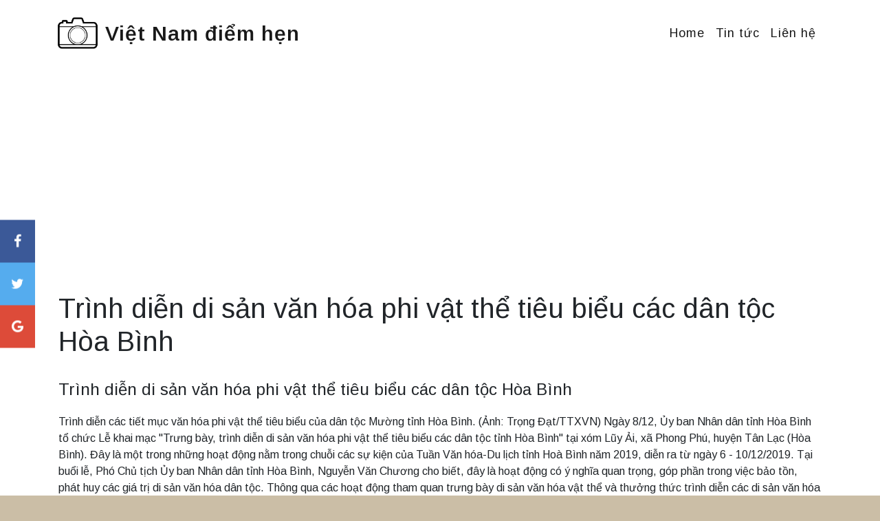

--- FILE ---
content_type: text/html; charset=UTF-8
request_url: https://vietnamdiemhen.com/trinh-dien-di-san-van-hoa-phi-vat-the-tieu-bieu-cac-dan-toc-hoa-binh.html
body_size: 5002
content:
<!DOCTYPE html>
<html lang="en-US">
<head>
    <meta charset="UTF-8">
    <meta http-equiv="X-UA-Compatible" content="IE=edge">
    <meta name="viewport" content="width=device-width, initial-scale=1">
    <meta property="og:type" content="website"/>
    <meta property="og:url" content="http://vietnamdiemhen.com/trinh-dien-di-san-van-hoa-phi-vat-the-tieu-bieu-cac-dan-toc-hoa-binh.html"/>
    <meta property="og:site_name" content="Việt Nam điểm hẹn"/>

    <meta name="keywords"
          content="vietnamdiemhen, viet nam diem hen, du lich, cảnh đẹp, văn hóa, ẩm thực, thắng cảnh, Việt Nam">
    <meta name="description"
          content="Khám phá những điểm hẹn du lịch, tìm hiểu nét đẹp văn hóa, ẩm thực Việt Nam">
    <meta name="og:title" property="og:title"
          content="    Việt Nam điểm hẹn
">

    <meta property="og:description"
          content="Khám phá những điểm hẹn du lịch, tìm hiểu nét đẹp văn hóa, ẩm thực Việt Nam"/>

        <title>    Việt Nam điểm hẹn
</title>

    <link href="https://fonts.googleapis.com/css?family=Arimo:400,600,700" rel="stylesheet">
    <link href="https://maxcdn.bootstrapcdn.com/font-awesome/latest/css/font-awesome.min.css" rel="stylesheet">
    <link rel="shortcut icon" type="image/png" href="/photo-perfect/favicon.ico">
    <link href="https://vietnamdiemhen.com/vendor/magnific-popup/magnific-popup.css" rel="stylesheet">
    <link href="https://vietnamdiemhen.com/photo-perfect/styles/main.css" rel="stylesheet">
    <link href="https://vietnamdiemhen.com/photo-perfect/styles/custom.css" rel="stylesheet">

    <!-- CSS include in all sites -->
    <link rel="stylesheet" href="https://vietnamdiemhen.com/common/common.css">
    
            <script async
                src="https://pagead2.googlesyndication.com/pagead/js/adsbygoogle.js?client=ca-pub-5167339938843804"
                crossorigin="anonymous"></script>
        <!-- Google tag (gtag.js) -->
		<script async src="https://www.googletagmanager.com/gtag/js?id=G-XEFYGWRWM3"></script>
		<script>
		  window.dataLayer = window.dataLayer || [];
		  function gtag(){dataLayer.push(arguments);}
		  gtag('js', new Date());

		  gtag('config', 'G-XEFYGWRWM3');
		</script>
    </head>
<body id="top">
<div class="page">
    <header>
        <div class="pp-header">
            <nav class="navbar navbar-expand-lg navbar-light">
                <div class="container">
                    <a href="https://vietnamdiemhen.com"><img src="/photo-perfect/logo.png" alt="Việt Nam điểm hẹn"></a>
                    <a class="navbar-brand" href="https://vietnamdiemhen.com">Việt Nam điểm hẹn</a>
                    <button class="navbar-toggler" type="button" data-toggle="collapse"
                            data-target="#navbarNavAltMarkup" aria-controls="navbarNavAltMarkup" aria-expanded="false"
                            aria-label="Toggle navigation"><span class="navbar-toggler-icon"></span></button>
                    <div class="collapse navbar-collapse" id="navbarNavAltMarkup">
                        <ul class="navbar-nav ml-auto">
                            <li class="nav-item active"><a class="nav-link" href="https://vietnamdiemhen.com">Home</a>
                            </li>
                            <li class="nav-item active"><a class="nav-link" href="https://vietnamdiemhen.com/news">Tin tức</a>
                            </li>
                            <li class="nav-item active"><a class="nav-link" href="/contact">Liên hệ</a>
                            </li>
                        </ul>
                    </div>
                </div>
            </nav>
        </div>
    </header>
    <div class="page-content">
        <div class="container">
            <!-- Banner ngang -->
    <ins class="adsbygoogle"
         style="display:block"
         data-ad-client="ca-pub-5167339938843804"
         data-ad-slot="5942154211"
         data-ad-format="auto"
         data-full-width-responsive="true"></ins>
    <script>
        (adsbygoogle = window.adsbygoogle || []).push({});
    </script>
                <div class="pb-2"><h1>Trình diễn di sản văn hóa phi vật thể tiêu biểu các dân tộc Hòa Bình</h1></div>
    <div class="pp-section">
        <article class="pp-post">
            <header class="pp-post-header">
                <div class="pp-post-title"><a class="h4" href="https://vietnamdiemhen.com/trinh-dien-di-san-van-hoa-phi-vat-the-tieu-bieu-cac-dan-toc-hoa-binh.html">Trình diễn di sản văn hóa phi vật thể tiêu biểu các dân tộc Hòa Bình</a></div>
            </header>

                            <div class="pp-blog-details">
                    <p>Trình diễn các tiết mục văn hóa phi vật thể tiêu biểu của dân tộc Mường tỉnh Hòa Bình. (Ảnh: Trọng Đạt/TTXVN) Ngày 8/12, Ủy ban Nhân dân tỉnh Hòa Bình tổ chức Lễ khai mạc &quot;Trưng bày, trình diễn di sản văn hóa phi vật thể tiêu biểu các dân tộc tỉnh Hòa Bình&quot; tại xóm Lũy Ải, xã Phong Phú, huyện Tân Lạc (Hòa Bình). Đây là một trong những hoạt động nằm trong chuỗi các sự kiện của Tuần Văn hóa-Du lịch tỉnh Hoà Bình năm 2019, diễn ra từ ngày 6 - 10/12/2019. Tại buổi lễ, Phó Chủ tịch Ủy ban Nhân dân tỉnh Hòa Bình, Nguyễn Văn Chương cho biết, đây là hoạt động có ý nghĩa quan trọng, góp phần trong việc bảo tồn, phát huy các giá trị di sản văn hóa dân tộc. Thông qua các hoạt động tham quan trưng bày di sản văn hóa vật thể và thưởng thức trình diễn các di sản văn hóa phi vật thể tiêu biểu các dân tộc nhằm giáo dục thế hệ trẻ về truyền thống lịch sử văn hóa của dân tộc, đồng thời giới thiệu và quảng bá về hình ảnh vùng đất con người của tỉnh Hòa Bình cho du khách trong nước và bạn bè quốc tế, tạo điều kiện để thực hiện chiến lược phát triển du lịch Hòa Bình nói riêng, góp phần phát triển kinh tế - xã hội của Hòa Bình nói chung. Hơn 100 nghệ nhân đại diện cho 5 dân tộc thiểu số trong tỉnh là Mường, Thái, Tày, Dao, Mông đã trình diễn các tiết mục tiêu biểu nhất của mỗi dân tộc để giới thiệu rộng rãi đến nhân dân và du khách tại lễ khai mạc. Hòa Bình là một tỉnh miền núi nhiều dân tộc sinh sống, mỗi dân tộc có một sắc thái văn hóa riêng. Đồng bào dân tộc Mường có sử thi “Đẻ đất, đẻ nước.” Đồng bào dân tộc Thái với trường ca “Sống chụ son sao”. Tiếng sáo và những làn điệu dân ca của người Mông làm say đắm lòng người. Đồng bào dân tộc Tày có lễ hội Cầu Mường. Đồng bào dân tộc Dao có nền văn hóa lịch sử lâu đời và tri thức dân gian rất phong phú, đặc biệt là y học cổ truyền. Sắc thái văn hóa đặc sắc của mỗi dân tộc thể hiện đậm nét trong nhiều mặt, trong kho tàng văn học dân gian, các vũ điệu sôi động, làn điệu dân ca phong phú, các lễ hội truyền thống, trang phục truyền thống với màu sắc, hoa văn mang đậm nét riêng của mỗi dân tộc. Tất cả những nét riêng tạo cho Hòa Bình có sắc thái văn hóa đa dạng, nhiều màu sắc, góp phần vào sự đa dạng của nền văn hóa Việt Nam. Xác định di sản văn hóa vật thể và phi vật thể các dân tộc tỉnh Hòa Bình là tài sản vô giá của các thế hệ cha ông để lại, ngày 14/3/2019 Ủy ban nhân dân tỉnh Hòa Bình đã ban hành Quyết định số 623/QĐ-UBND Đề án Bảo tồn và phát huy giá trị văn hóa phi vật thể tiêu biểu các dân tộc tỉnh Hòa Bình giai đoạn 2018 - 2030. Tại buổi lễ, các đại biểu cùng khách du lịch trong và ngoài nước đã đến thăm các gia đình trình diễn nghề truyền thống của địa phương như: Dệt thổ cẩm; đan lát; làm rượu cần; làm cơm lam... Chương trình &quot;Trưng bày, trình diễn di sản văn hóa phi vật thể tiêu biểu các dân tộc tỉnh Hòa Bình&quot; diễn ra đến ngày 09/12/2019./. Thanh Hải (TTXVN/Vietnam+)</p>
                </div>
            
            <div class="pp-gallery">
                <div class="card-columns">
                                    </div>
            </div>
        </article>
        <h3>Có thể bạn quan tâm:</h3>
                    <li><a href="https://vietnamdiemhen.com/nhung-diem-vui-choi-don-tet-khong-the-bo-qua-o-mien-tay.html">Những điểm vui chơi đón Tết không thể bỏ qua ở miền Tây </a></li>
                    <li><a href="https://vietnamdiemhen.com/vela-phu-quoc-resort-diem-den-dam-hon-que-viet.html">Vela Phú Quốc Resort - điểm đến đậm hồn quê Việt</a></li>
                    <li><a href="https://vietnamdiemhen.com/lich-trinh-an-choi-o-can-gio-trong-mot-ngay.html">Lịch trình ăn chơi ở Cần Giờ trong một ngày?</a></li>
                    <li><a href="https://vietnamdiemhen.com/kham-pha-doi-thac-hung-vy-mang-theo-chuyen-tinh-thon-thuc-xu-dai-ngan.html">Khám phá đôi thác hùng vỹ mang theo chuyện tình thổn thức xứ đại ngàn</a></li>
                    <li><a href="https://vietnamdiemhen.com/no-bung-da-mat-voi-thien-duong-an-vat-phu-quoc.html">&quot;No bụng, đã mắt&quot; với thiên đường ăn vặt Phú Quốc</a></li>
                    <li><a href="https://vietnamdiemhen.com/dao-choi-tren-doi-co-hong-o-gia-lai.html">Dạo chơi trên đồi cỏ hồng ở Gia Lai</a></li>
                    <li><a href="https://vietnamdiemhen.com/mua-to-keo-dai-gay-ngap-ung-o-tien-giang.html">Mưa to kéo dài gây ngập úng ở Tiền Giang</a></li>
                    <li><a href="https://vietnamdiemhen.com/di-tim-tu-linh-con-o-dong-bang-song-cuu-long.html">Đi tìm “tứ linh” cồn ở Đồng bằng sông Cửu Long</a></li>
                    <li><a href="https://vietnamdiemhen.com/tieng-trong-kim-son-va-mua-thu-cach-mang-tai-hai-phong.html">&quot;Tiếng trống Kim Sơn&quot; và mùa Thu Cách mạng tại Hải Phòng</a></li>
                    <li><a href="https://vietnamdiemhen.com/di-nhat-hat-de-rung.html">Đi nhặt hạt dẻ rừng</a></li>
            </div>
            <!-- bottom -->
    <ins class="adsbygoogle"
         style="display:block"
         data-ad-client="ca-pub-5167339938843804"
         data-ad-slot="8216678351"
         data-ad-format="auto"
         data-full-width-responsive="true"></ins>
    <script>
        (adsbygoogle = window.adsbygoogle || []).push({});
    </script>
        </div>
    </div>
    <footer class="pp-footer">
        <div class="container py-5">
            <div class="row text-center">
                <div class="col-md-12"><a class="pp-facebook btn btn-link" href="#"><i class="fa fa-facebook fa-2x "
                                                                                       aria-hidden="true"></i></a><a
                        class="pp-twitter btn btn-link " href="#"><i class="fa fa-twitter fa-2x "
                                                                     aria-hidden="true"></i></a><a
                        class="pp-google-plus btn btn-link" href="#"><i class="fa fa-google-plus fa-2x"
                                                                        aria-hidden="true"></i></a><a
                        class="pp-instagram btn btn-link" href="#"><i class="fa fa-instagram fa-2x "
                                                                      aria-hidden="true"></i></a></div>
                <div class="col-md-12">
                    <p class="mt-3">Copyright &copy; Photo Perfect. All rights reserved.
                        <br>Design - <a class="credit" rel="nofollow noreferrer" href="https://templateflip.com"
                                        target="_blank">TemplateFlip</a>
                    </p>
                </div>
            </div>
        </div>
    </footer>
</div>


<div class="icon-bar">
    <a href="https://www.facebook.com/sharer/sharer.php?u=https%3A%2F%2Fvietnamdiemhen.comtrinh-dien-di-san-van-hoa-phi-vat-the-tieu-bieu-cac-dan-toc-hoa-binh.html"
       class="facebook"><i class="fa fa-facebook"></i></a>
    <a href="https://twitter.com/intent/tweet?text=Việt Nam điểm hẹn&url=https%3A%2F%2Fvietnamdiemhen.comtrinh-dien-di-san-van-hoa-phi-vat-the-tieu-bieu-cac-dan-toc-hoa-binh.html"
       class="twitter"><i class="fa fa-twitter"></i></a>
    <a href="https://plus.google.com/share?url=https%3A%2F%2Fvietnamdiemhen.comtrinh-dien-di-san-van-hoa-phi-vat-the-tieu-bieu-cac-dan-toc-hoa-binh.html" class="google"><i
            class="fa fa-google"></i></a>
</div>

<a href="javascript:void(0);" class="scrollToTop"><i class="fa fa-angle-up"></i></a>

<script src="https://code.jquery.com/jquery-3.2.1.min.js"></script>
<script src="https://cdnjs.cloudflare.com/ajax/libs/popper.js/1.12.9/umd/popper.min.js"></script>
<script src="https://maxcdn.bootstrapcdn.com/bootstrap/4.0.0/js/bootstrap.min.js"></script>
<script src="https://vietnamdiemhen.com/vendor/magnific-popup/jquery.magnific-popup.min.js"></script>
<script src="https://vietnamdiemhen.com/photo-perfect/scripts/main.js"></script>

<!-- JS include in all sites -->
<script src="https://vietnamdiemhen.com/vendor/jquery.lazy/jquery.lazy.js"></script>
<script src="https://vietnamdiemhen.com/vendor/jssocials/dist/jssocials.min.js"></script>
<script src="//assets.pinterest.com/js/pinit.js"
        type="text/javascript" async defer
        data-pin-hover="true"></script>

<script type="text/javascript">
    $(function () {
        $("img.lazy").Lazy();

        $('.image-popup-vertical-fit').magnificPopup({
            type: 'image',
            closeOnContentClick: true,
            mainClass: 'mfp-img-mobile',
            image: {
                verticalFit: true
            }
        });

        $('.popup-gallery').magnificPopup({
            delegate: 'a',
            type: 'image',
            tLoading: 'Loading image #%curr%...',
            mainClass: 'mfp-img-mobile',
            gallery: {
                enabled: true,
                navigateByImgClick: true,
                preload: [0, 1] // Will preload 0 - before current, and 1 after the current image
            },
            image: {
                tError: '<a href="%url%">The image #%curr%</a> could not be loaded.',
                titleSrc: function (item) {
                    return item.el.attr('title');
                }
            }
        });
        let scrollToTop = $('a.scrollToTop');

        $(window).scroll(function () {
            if ($(window).scrollTop() > 300) {
                scrollToTop.addClass('show');
            } else {
                scrollToTop.removeClass('show');
            }
        });

        scrollToTop.on('click', function (e) {
            e.preventDefault();
            $('html, body').animate({scrollTop: 0}, '300', 'swing');
        });
    });
</script>



<script defer src="https://static.cloudflareinsights.com/beacon.min.js/vcd15cbe7772f49c399c6a5babf22c1241717689176015" integrity="sha512-ZpsOmlRQV6y907TI0dKBHq9Md29nnaEIPlkf84rnaERnq6zvWvPUqr2ft8M1aS28oN72PdrCzSjY4U6VaAw1EQ==" data-cf-beacon='{"version":"2024.11.0","token":"edf8f76bc53645e382a79f35cbc8209c","r":1,"server_timing":{"name":{"cfCacheStatus":true,"cfEdge":true,"cfExtPri":true,"cfL4":true,"cfOrigin":true,"cfSpeedBrain":true},"location_startswith":null}}' crossorigin="anonymous"></script>
</body>
</html>


--- FILE ---
content_type: text/html; charset=utf-8
request_url: https://www.google.com/recaptcha/api2/aframe
body_size: 265
content:
<!DOCTYPE HTML><html><head><meta http-equiv="content-type" content="text/html; charset=UTF-8"></head><body><script nonce="C36V2AQbLM13sMxSHYVr-w">/** Anti-fraud and anti-abuse applications only. See google.com/recaptcha */ try{var clients={'sodar':'https://pagead2.googlesyndication.com/pagead/sodar?'};window.addEventListener("message",function(a){try{if(a.source===window.parent){var b=JSON.parse(a.data);var c=clients[b['id']];if(c){var d=document.createElement('img');d.src=c+b['params']+'&rc='+(localStorage.getItem("rc::a")?sessionStorage.getItem("rc::b"):"");window.document.body.appendChild(d);sessionStorage.setItem("rc::e",parseInt(sessionStorage.getItem("rc::e")||0)+1);localStorage.setItem("rc::h",'1769633333428');}}}catch(b){}});window.parent.postMessage("_grecaptcha_ready", "*");}catch(b){}</script></body></html>

--- FILE ---
content_type: text/css
request_url: https://vietnamdiemhen.com/photo-perfect/styles/custom.css
body_size: -394
content:
.image-container img{
    max-width: 100%;
}


--- FILE ---
content_type: application/javascript
request_url: https://vietnamdiemhen.com/photo-perfect/scripts/main.js
body_size: 1
content:
var activeFilter = 'all';

$('.pp-filter-button').on('click', function(e) {
  // remove btn-primary from all buttons first
  $('.pp-filter-button').removeClass('btn-primary');
  $('.pp-filter-button').addClass('btn-outline-primary');

  // add btn-primary to active button
  var button = $(this);
  button.removeClass('btn-outline-primary');
  button.addClass('btn-primary');
  filterItems(button.data("filter"));
  e.preventDefault();
})

function filterItems(filter) {
  if(filter === activeFilter) {
    return;
  }

  activeFilter = filter;
  $('.pp-gallery .card').each(function () {
    var card = $(this);
    var groups = card.data("groups");
    var show = false;
    if(filter === 'all') {
      show = true;
    }
    else {
      for(var i = 0; i < groups.length; i ++) {
        if(groups[i] === filter) {
          show = true;
        }
      }
    }
    // hide everything first
    card.fadeOut(400);

    setTimeout(function() {
      if(show && !card.is(":visible")) {
          card.fadeIn(400)
        }
      }, 500);
  });
}
